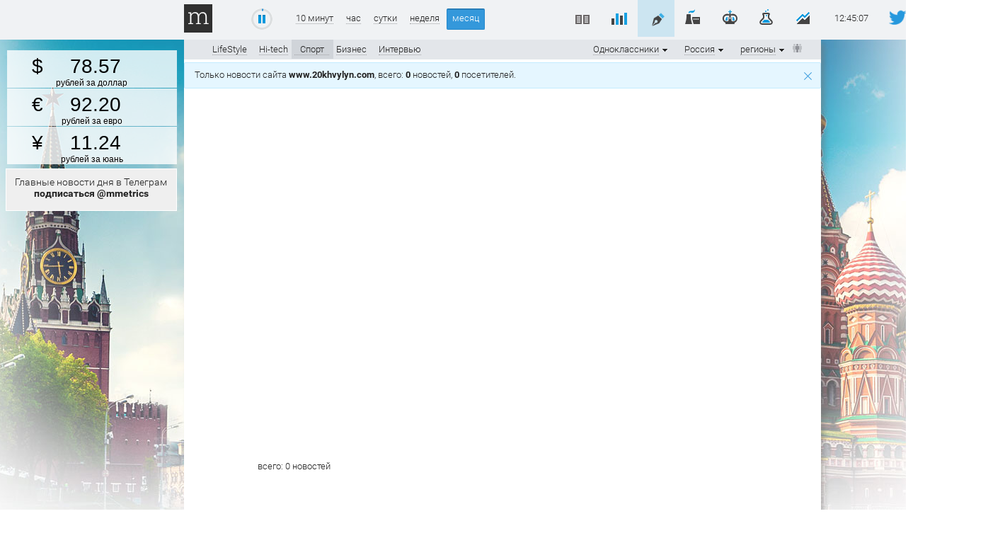

--- FILE ---
content_type: text/html; charset=utf-8
request_url: https://www.google.com/recaptcha/api2/aframe
body_size: 268
content:
<!DOCTYPE HTML><html><head><meta http-equiv="content-type" content="text/html; charset=UTF-8"></head><body><script nonce="4M9H5VRJlpo09YGOpKGbag">/** Anti-fraud and anti-abuse applications only. See google.com/recaptcha */ try{var clients={'sodar':'https://pagead2.googlesyndication.com/pagead/sodar?'};window.addEventListener("message",function(a){try{if(a.source===window.parent){var b=JSON.parse(a.data);var c=clients[b['id']];if(c){var d=document.createElement('img');d.src=c+b['params']+'&rc='+(localStorage.getItem("rc::a")?sessionStorage.getItem("rc::b"):"");window.document.body.appendChild(d);sessionStorage.setItem("rc::e",parseInt(sessionStorage.getItem("rc::e")||0)+1);localStorage.setItem("rc::h",'1768481203749');}}}catch(b){}});window.parent.postMessage("_grecaptcha_ready", "*");}catch(b){}</script></body></html>

--- FILE ---
content_type: application/javascript
request_url: https://radio.mediametrics.ru/_export/cbrf.js?1768481199585
body_size: 83
content:
stockCurrencyHandle(
[
["USD",78.5711,0],
["EUR",92.1964,0],
["CNY",11.2419,0]
]);
